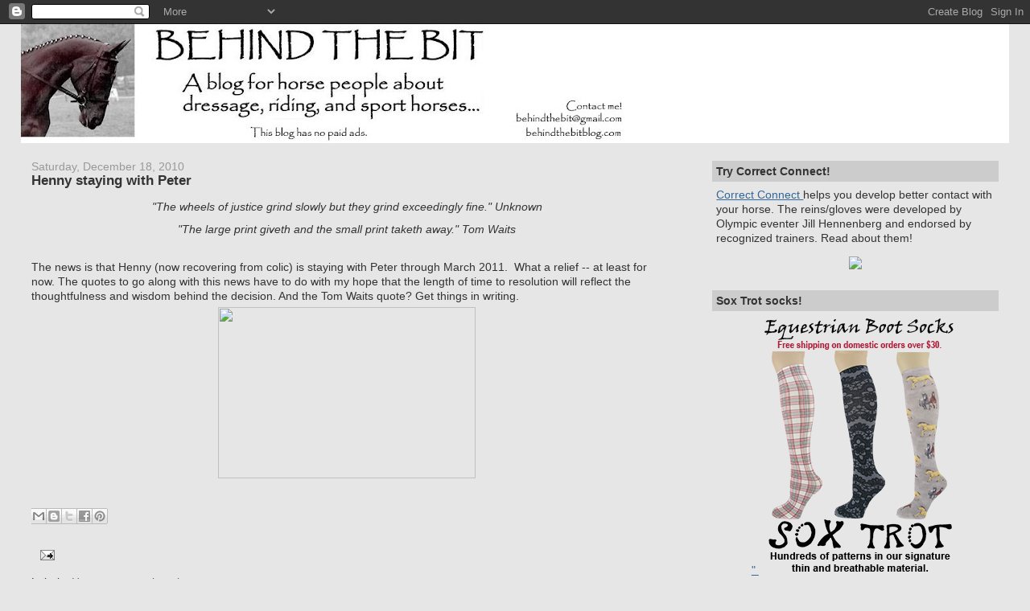

--- FILE ---
content_type: text/html; charset=UTF-8
request_url: https://www.behindthebitblog.com/b/stats?style=BLACK_TRANSPARENT&timeRange=LAST_MONTH&token=APq4FmAbKdZtBWJcokCUdINTrDCh5noHapjahETMlxA2agbEMJAK0w_HOGLUr_DHPiO4JWMhJ3eKenGNULeEhTrusobzrX1gyQ
body_size: -8
content:
{"total":125327,"sparklineOptions":{"backgroundColor":{"fillOpacity":0.1,"fill":"#000000"},"series":[{"areaOpacity":0.3,"color":"#202020"}]},"sparklineData":[[0,2],[1,1],[2,1],[3,2],[4,2],[5,1],[6,2],[7,2],[8,2],[9,3],[10,4],[11,5],[12,5],[13,4],[14,4],[15,4],[16,3],[17,4],[18,5],[19,3],[20,3],[21,100],[22,3],[23,3],[24,3],[25,6],[26,6],[27,7],[28,3],[29,8]],"nextTickMs":11009}

--- FILE ---
content_type: text/javascript; charset=UTF-8
request_url: https://www.behindthebitblog.com/2010/12/henny-staying-with-peter.html?action=getFeed&widgetId=Feed2&widgetType=Feed&responseType=js&xssi_token=AOuZoY7pFqzjMma-rNhV8-3mIXbu11d5tw%3A1769369021777
body_size: 210
content:
try {
_WidgetManager._HandleControllerResult('Feed2', 'getFeed',{'status': 'ok', 'feed': {'entries': [{'title': 'Sunday Links', 'link': 'https://eventingnation.com/sunday-links-156/', 'publishedDate': '2026-01-24T21:01:38.000-08:00', 'author': 'Eventing Nation'}, {'title': 'Saturday Links from World Equestrian Brands', 'link': 'https://eventingnation.com/saturday-links-from-world-equestrian-brands-188/', 'publishedDate': '2026-01-23T21:01:53.000-08:00', 'author': 'Eventing Nation'}, {'title': 'Friday News \x26 Notes from Stable View', 'link': 'https://eventingnation.com/friday-news-notes-from-stable-view-108/', 'publishedDate': '2026-01-22T21:01:16.000-08:00', 'author': 'Allie Heninger'}, {'title': 'Thursday News \x26 Notes', 'link': 'https://eventingnation.com/thursday-news-notes-110/', 'publishedDate': '2026-01-21T21:01:41.000-08:00', 'author': 'Eventing Nation'}, {'title': 'Wednesday News \x26 Notes', 'link': 'https://eventingnation.com/wednesday-news-notes-92/', 'publishedDate': '2026-01-20T21:01:17.000-08:00', 'author': 'Eventing Nation'}], 'title': 'Eventing Nation'}});
} catch (e) {
  if (typeof log != 'undefined') {
    log('HandleControllerResult failed: ' + e);
  }
}
